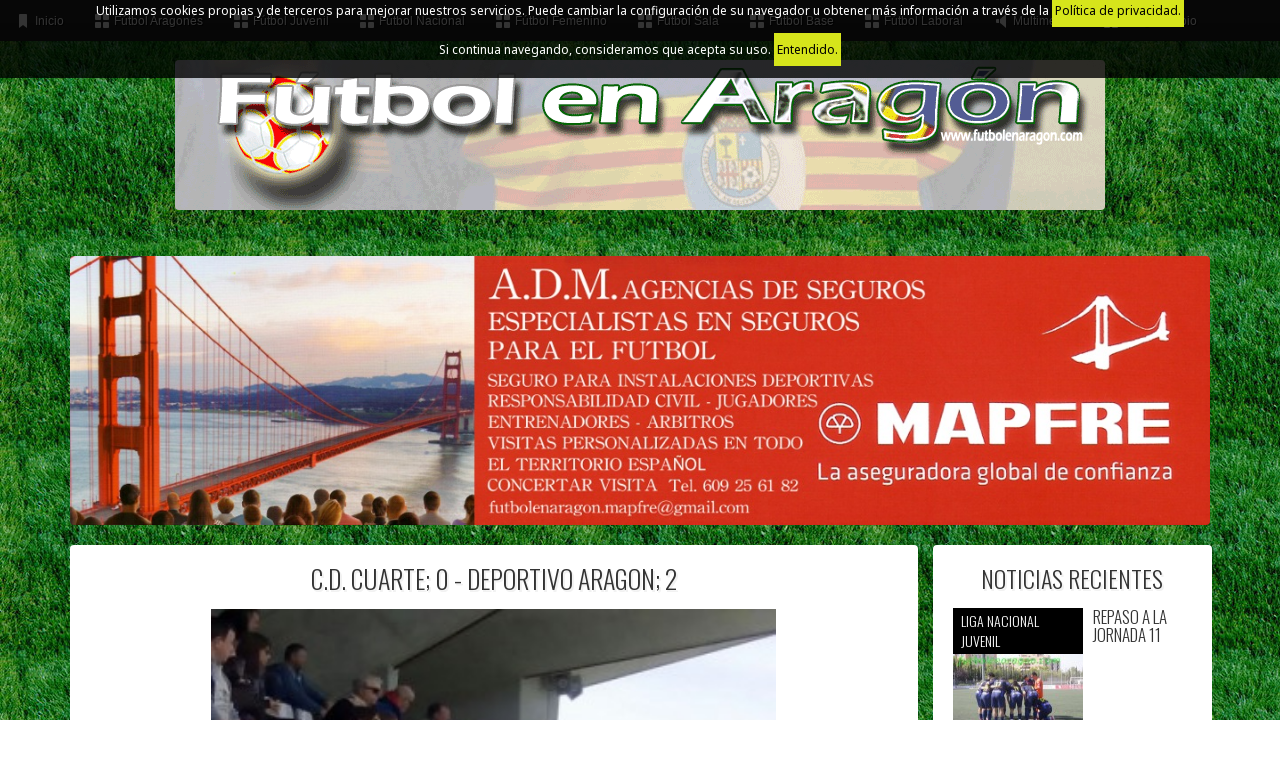

--- FILE ---
content_type: text/html; charset=UTF-8
request_url: http://www.futbolenaragon.com/index.php/noticia/854/c.d.-cuarte%3B-0---deportivo-aragon%3B-2
body_size: 53232
content:
<!DOCTYPE html>
<html lang="es">
<head>
	<meta charset="UTF-8">
	<title>C.D. CUARTE; 0 - DEPORTIVO ARAGON; 2 | Copa R.F.E.F. | Futbol en Aragón</title> 	<meta content='width=device-width, initial-scale=1, maximum-scale=1, user-scalable=no' name='viewport'>
    <meta name="description" content="Primer partido oficial de la temporada y primera victoria del Deportivo Aragon un equipo que esta llamado a ser el enemigo a batir de Tercera Division">   	<link media="all" type="text/css" rel="stylesheet" href="http://www.futbolenaragon.com/css/bootstrap.css">

   	<link media="all" type="text/css" rel="stylesheet" href="http://www.futbolenaragon.com/font-awesome-4.2.0/css/font-awesome.min.css">

    <link href='http://fonts.googleapis.com/css?family=Open+Sans+Condensed:300' rel='stylesheet' type='text/css'>
    <link href='http://fonts.googleapis.com/css?family=Noto+Sans|Oswald:300' rel='stylesheet' type='text/css'>
    <link media="all" type="text/css" rel="stylesheet" href="http://www.futbolenaragon.com/css/blueimp-gallery.min.css">

    <link media="all" type="text/css" rel="stylesheet" href="http://www.futbolenaragon.com/css/bootstrap-image-gallery.css">

    <link media="all" type="text/css" rel="stylesheet" href="http://www.futbolenaragon.com/css/mgmenu.css">

    <link media="all" type="text/css" rel="stylesheet" href="http://www.futbolenaragon.com/css/style.css">

    <style>
        .coockie-letter{
            display:none;
            position: fixed;
            width: 100%;
            top: 0;
            left: 0;
            background-color: rgba(0,0,0,0.8);
            color: #fff;
            text-align: center;
            z-index: 1000;
        }
            .coockie-letter a, .coockie-letter .cookieOk{
                color: #000;
                background-color: #D6E51B;
                text-decoration: none;
                padding: 8px 3px;
                cursor: pointer;
            }
    </style>
</head>
<body>
    <div class="coockie-letter">
        <p>Utilizamos cookies propias y de terceros para mejorar nuestros servicios. Puede cambiar la configuración de su navegador u obtener más información a través de la <a href="http://futbolenaragon.com/privacidad" target="_blank">Política de privacidad.</a></p>
        <p>Si continua navegando, consideramos que acepta su uso. <span class="cookieOk"> Entendido.</span></p>
    </div>
    
    <div class="page_wrapper">
        <div id="mgmenu1" class="mgmenu_fixed">
    <ul class="mgmenu">
        <li class="mgmenu_button">Menú</li><!-- Button (Mobile Devices) -->
        <li><a href="http://www.futbolenaragon.com/index.php"><i class="mini_icon ic_bookmark"></i>Inicio</a></li>
        <li><span><i class="mini_icon ic_grid"></i>Fútbol Aragonés</span>
            <div class="dropdown_2columns dropdown_container">
                <ul class="dropdown_flyout">
                    <!-- <li class="flyout_heading">Categories</li> -->
                    <li><a href="http://www.futbolenaragon.com/index.php/categoria/actualidad/133">Actualidad</a></li>
                    <li><a href="http://www.futbolenaragon.com/index.php/categoria/clubes/135">Clubes</a></li>
                    <li class="dropdown_parent"><a href="#">Regional preferente</a>
                        <ul class="dropdown_flyout_level">
                            <li><a href="http://www.futbolenaragon.com/index.php/categoria/regional-preferente-grupo-1/8">grupo 1</a></li>
                            <li><a href="http://www.futbolenaragon.com/index.php/categoria/regional-preferente-grupo-2/17">grupo 2</a></li>
                            <li><a href="http://www.futbolenaragon.com/index.php/categoria/regional-preferente-grupo-3/146">Grupo 3</a></li>
                        </ul>
                    </li>
                    <li class="dropdown_parent"><a href="#">Primera regional</a>
                        <ul class="dropdown_flyout_level">
                            <li><a href="http://www.futbolenaragon.com/index.php/categoria/primera-regional-grupo-1/2">grupo 1</a></li>
                            <li><a href="http://www.futbolenaragon.com/index.php/categoria/primera-regional-grupo-2/3">grupo 2</a></li>
                            <li><a href="http://www.futbolenaragon.com/index.php/categoria/primera-regional-grupo-3/6">grupo 3</a></li>
                            <li><a href="http://www.futbolenaragon.com/index.php/categoria/primera-regional-grupo-4/12">grupo 4</a></li>
                        </ul>
                    </li>
                    <li class="dropdown_parent"><a href="#">Segunda regional</a>
                        <ul class="dropdown_flyout_level">
                            <li><a href="http://www.futbolenaragon.com/index.php/categoria/segunda-regional-grupo-1/19">Grupo 1</a></li>
                            <li><a href="http://www.futbolenaragon.com/index.php/categoria/segunda-regional-grupo-2-1/42">Grupo 2-1</a></li>
                            <li><a href="http://www.futbolenaragon.com/index.php/categoria/segunda-regional-grupo-2-2/43">Grupo 2-2</a></li>
                            <li><a href="http://www.futbolenaragon.com/index.php/categoria/segunda-regional-grupo-3-1/44">Grupo 3-1</a></li>
                            <li><a href="http://www.futbolenaragon.com/index.php/categoria/segunda-regional-grupo-3-2/45">Grupo 3-2</a></li>
                        </ul>
                    </li>
                    <li><a href="http://www.futbolenaragon.com/index.php/categoria/segunda-regional-b/21">Segunda regional B</a></li>
                     <li class="dropdown_parent"><a href="#">Tercera regional</a>
                        <ul class="dropdown_flyout_level">
                            <li><a href="http://www.futbolenaragon.com/index.php/categoria/tercera-regional-grupo-1/10">Grupo 1</a></li>
                            <li><a href="http://www.futbolenaragon.com/index.php/categoria/tercera-regional-grupo-2/46">Grupo 2</a></li>
                        </ul>
                    </li>
                    <li><a href="http://www.futbolenaragon.com/index.php/categoria/liga-veteranos/74">Liga de veteranos</a></li>
                </ul>
            </div>
        </li>
        <li><span><i class="mini_icon ic_grid"></i>Fútbol Juvenil</span>
            <div class="dropdown_2columns dropdown_container">
                <ul class="dropdown_flyout">
                    <!-- <li class="flyout_heading">Categories</li> -->
                    <li><a href="http://www.futbolenaragon.com/index.php/categoria/division-honor-juvenil/118">División de honor juvenil</a></li>
                    <li><a href="http://www.futbolenaragon.com/index.php/categoria/liga-nacional-juvenil/22">Liga nacional juvenil</a></li>
                    <li class="dropdown_parent"><a href="#">Juvenil preferente</a>
                        <ul class="dropdown_flyout_level">
                            <li><a href="http://www.futbolenaragon.com/index.php/categoria/juvenil-preferente-grupo-1/24">Grupo 1</a></li>
                            <li><a href="http://www.futbolenaragon.com/index.php/categoria/juvenil-preferente-grupo-2/25">Grupo 2</a></li>
                            <li><a href="http://www.futbolenaragon.com/index.php/categoria/juvenil-preferente-grupo-3-A/26">Grupo 3-A</a></li>
                            <li><a href="http://www.futbolenaragon.com/index.php/categoria/juvenil-preferente-grupo-3-B/27">Grupo 3-B</a></li>
                            <li><a href="http://www.futbolenaragon.com/index.php/categoria/juvenil-preferente-grupo-4/116">Grupo 4</a></li>
                        </ul>
                    </li>
                    <li><a href="http://www.futbolenaragon.com/index.php/categoria/primera-juvenil/30">Primera juvenil</a></li>
                    <li class="dropdown_parent"><a href="#">Segunda juvenil</a>
                        <ul class="dropdown_flyout_level">
                            <li><a href="http://www.futbolenaragon.com/index.php/categoria/segunda-juvenil-grupo-1/31">Grupo 1</a></li>
                            <li><a href="http://www.futbolenaragon.com/index.php/categoria/segunda-juvenil-grupo-2/32">Grupo 2</a></li>
                        </ul>
                    </li>
                </ul>
            </div>
        </li>
        <li><span><i class="mini_icon ic_grid"></i>Fútbol Nacional</span>
            <div class="dropdown_2columns dropdown_container">
                <ul class="dropdown_flyout">
                    <!-- <li class="flyout_heading">Categories</li> -->
                    <li><a href="http://www.futbolenaragon.com/index.php/categoria/liga-bbva/126">Liga BBVA</a></li>
                    <li><a href="http://www.futbolenaragon.com/index.php/categoria/liga-adelante/121">Liga adelante</a></li>
                    <li><a href="http://www.futbolenaragon.com/index.php/categoria/segunda-division-nacional-b/122">Segunda división B</a></li>
                    <li><a href="http://www.futbolenaragon.com/index.php/categoria/tercera-division-nacional-grupo-17/16">Tercera división</a></li>
                    <li><a href="http://www.futbolenaragon.com/index.php/categoria/copa-del-rey/124">Copa del Rey</a></li>
                    <li><a href="http://www.futbolenaragon.com/index.php/categoria/copa-rfef/35">Copa R.F.E.F</a></li>
                    <li class="dropdown_parent"><a href="#">La selección</a>
                        <ul class="dropdown_flyout_level">
                           <li><a href="http://www.futbolenaragon.com/index.php/categoria/seleccion-absoluta/130">Selección absoluta</a></li>
                            <li><a href="http://www.futbolenaragon.com/index.php/categoria/categorias-inferiores/131">Categorias inferiores</a></li>
                        </ul>
                    </li>
                </ul>
            </div>
        </li>
        <li><span><i class="mini_icon ic_grid"></i>Fútbol Femenino</span>
            <div class="dropdown_2columns dropdown_container">
                <ul class="dropdown_flyout">
                    <!-- <li class="flyout_heading">Categories</li> -->
                    <li><a href="http://www.futbolenaragon.com/index.php/categoria/femenino-nacional/136">Nacional</a></li>
                    <li><a href="http://www.futbolenaragon.com/index.php/categoria/futbol-femenino-grupo-1/34">Grupo 1</a></li>
                    <li><a href="http://www.futbolenaragon.com/index.php/categoria/futbol-femenino-grupo-2/114">Grupo 2</a></li>
                </ul>
            </div>
        </li>
        <li><span><i class="mini_icon ic_grid"></i>Fútbol Sala</span>
            <div class="dropdown_2columns dropdown_container">
                <ul class="dropdown_flyout">
                    <!-- <li class="flyout_heading">Categories</li> -->
                    <li><a href="http://www.futbolenaragon.com/index.php/categoria/futbol-sala-nacional/138">Nacional</a></li>
                    <li><a href="http://www.futbolenaragon.com/index.php/categoria/futbol-sala-regional/139">Regional</a></li>
                </ul>
            </div>
        </li>
        <li><span><i class="mini_icon ic_grid"></i>Fútbol Base</span>
            <div class="dropdown_2columns dropdown_container">
                <ul class="dropdown_flyout">
                    <!-- <li class="flyout_heading">Categories</li> -->
                    <li class="dropdown_parent"><a href="#">Cadete</a>
                        <ul class="dropdown_flyout_level">
                            <li><a href="http://www.futbolenaragon.com/index.php/categoria/cadete-division-honor/76">División de honor cadete</a></li>
                            <li class="dropdown_parent"><a href="#">Primera cadete</a>
                                <ul class="dropdown_flyout_level">
                                    <li><a href="http://www.futbolenaragon.com/index.php/categoria/primera-cadete-grupo-1/68">Grupo 1</a></li>
                                    <li><a href="http://www.futbolenaragon.com/index.php/categoria/primera-cadete-grupo-2/69">Grupo 2</a></li>
                                    <li><a href="http://www.futbolenaragon.com/index.php/categoria/primera-cadete-grupo-3-A/70">Grupo 3-A</a></li>
                                    <li><a href="http://www.futbolenaragon.com/index.php/categoria/primera-cadete-grupo-3-B/71">Grupo 3-B</a></li>
                                    <li><a href="http://www.futbolenaragon.com/index.php/categoria/primera-cadete-grupo-4/72">Grupo 4</a></li>
                                </ul>
                            </li>
                            <li class="dropdown_parent"><a href="#">Segunda cadete</a>
                                <ul class="dropdown_flyout_level">
                                    <li><a href="http://www.futbolenaragon.com/index.php/categoria/segnda-cadete-grupo-1/37">Grupo 1</a></li>
                                    <li><a href="http://www.futbolenaragon.com/index.php/categoria/segnda-cadete-grupo-2/77">Grupo 2</a></li>
                                </ul>
                            </li>
                            <li class="dropdown_parent"><a href="#">Tercera cadete</a>
                                <ul class="dropdown_flyout_level">
                                    <li><a href="http://www.futbolenaragon.com/index.php/categoria/tercera-cadete-grupo-1/68">Grupo 1</a></li>
                                    <li><a href="http://www.futbolenaragon.com/index.php/categoria/tercera-cadete-grupo-2/78">Grupo 2</a></li>
                                    <li><a href="http://www.futbolenaragon.com/index.php/categoria/tercera-cadete-grupo-3/79">Grupo 3</a></li>
                                </ul>
                            </li>
                        </ul>
                    </li>
                    <li class="dropdown_parent"><a href="#">Infantil</a>
                        <ul class="dropdown_flyout_level">
                            <li><a href="http://www.futbolenaragon.com/index.php/categoria/infantil-division-honor/81">Infantil división de honor</a></li>
                            <li class="dropdown_parent"><a href="#">Primera infantil</a>
                                <ul class="dropdown_flyout_level">
                                    <li><a href="http://www.futbolenaragon.com/index.php/categoria/primera-infantil-grupo-1/39">Grupo 1</a></li>
                                    <li><a href="http://www.futbolenaragon.com/index.php/categoria/primera-infantil-grupo-2-A/48">Grupo 2 A</a></li>
                                    <li><a href="http://www.futbolenaragon.com/index.php/categoria/primera-infantil-grupo-2-B/49">Grupo 2 B</a></li>
                                    <li><a href="http://www.futbolenaragon.com/index.php/categoria/primera-infantil-grupo-3-A/50">Grupo 3 A</a></li>
                                    <li><a href="http://www.futbolenaragon.com/index.php/categoria/primera-infantil-grupo-3-B/51">Grupo 3 B</a></li>
                                    <li><a href="http://www.futbolenaragon.com/index.php/categoria/primera-infantil-grupo-4/52">Grupo 4</a></li>
                                </ul>
                            </li>
                            <li class="dropdown_parent"><a href="#">Segunda infantil</a>
                                <ul class="dropdown_flyout_level">
                                    <li><a href="http://www.futbolenaragon.com/index.php/categoria/segunda-infantil-grupo-1/54">Grupo 1</a></li>
                                    <li><a href="http://www.futbolenaragon.com/index.php/categoria/segunda-infantil-grupo-2/82">Grupo 2</a></li>
                                </ul>
                            </li>
                            <li class="dropdown_parent"><a href="#">Tercera infantil</a>
                                <ul class="dropdown_flyout_level">
                                    <li><a href="http://www.futbolenaragon.com/index.php/categoria/tercera-infantil-grupo-1/56">Grupo 1</a></li>
                                    <li><a href="http://www.futbolenaragon.com/index.php/categoria/tercera-infantil-grupo-2/83">Grupo 2</a></li>
                                    <li><a href="http://www.futbolenaragon.com/index.php/categoria/tercera-benjamin-grupo-3/84">Grupo 3</a></li>
                                    <li><a href="http://www.futbolenaragon.com/index.php/categoria/tercera-benjamin-grupo-4/85">Grupo 4</a></li>
                                </ul>
                            </li>
                        </ul>
                    </li>
                    <li class="dropdown_parent"><a href="#">Alevin</a>
                        <ul class="dropdown_flyout_level">
                            <li><a href="http://www.futbolenaragon.com/index.php/categoria/alevin-preferente/87">Alevin preferente</a></li>
                            <li class="dropdown_parent"><a href="#">Primera alevin</a>
                                <ul class="dropdown_flyout_level">
                                    <li><a href="http://www.futbolenaragon.com/index.php/categoria/primera-alevin-grupo-1/58">Grupo 1</a></li>
                                    <li><a href="http://www.futbolenaragon.com/index.php/categoria/primera-alevin-grupo-2/88">Grupo 2</a></li>
                                    <li><a href="http://www.futbolenaragon.com/index.php/categoria/primera-alevin-grupo-3/89">Grupo 3</a></li>
                                </ul>
                            </li>
                            <li class="dropdown_parent"><a href="#">Segunda alevin</a>
                                <ul class="dropdown_flyout_level">
                                    <li><a href="http://www.futbolenaragon.com/index.php/categoria/segunda-alevin-grupo-1/41">Grupo 1</a></li>
                                    <li><a href="http://www.futbolenaragon.com/index.php/categoria/segunda-alevin-grupo-2/90">Grupo 2</a></li>
                                    <li><a href="http://www.futbolenaragon.com/index.php/categoria/segunda-alevin-grupo-3/91">Grupo 3</a></li>
                                    <li><a href="http://www.futbolenaragon.com/index.php/categoria/segunda-alevin-grupo-4/92">Grupo 4</a></li>
                                    <li><a href="http://www.futbolenaragon.com/index.php/categoria/segunda-alevin-grupo-5/93">Grupo 5</a></li>
                                </ul>
                            </li>
                            <!-- <li style="background-color:red"><a href="#">Tercera alevin</a></li> -->
                        </ul>
                    </li>
                    <li class="dropdown_parent"><a href="#">Benjamin</a>
                        <ul class="dropdown_flyout_level">
                            <li><a href="http://www.futbolenaragon.com/index.php/categoria/benjamin-preferente/95">Benjamin preferente</a></li>
                            <li class="dropdown_parent"><a href="#">Primera benjamin</a>
                                <ul class="dropdown_flyout_level">
                                    <li><a href="http://www.futbolenaragon.com/index.php/categoria/primera-benjamin-grupo-1/62">Grupo 1</a></li>
                                    <li><a href="http://www.futbolenaragon.com/index.php/categoria/primera-benjamin-grupo-2/96">Grupo 2</a></li>
                                </ul>
                            </li>
                            <li class="dropdown_parent"><a href="#">Segunda benjamin</a>
                                <ul class="dropdown_flyout_level">
                                    <li><a href="http://www.futbolenaragon.com/index.php/categoria/segunda-benjamin-grupo-1/63">Grupo 1</a></li>
                                    <li><a href="http://www.futbolenaragon.com/index.php/categoria/segunda-benjamin-grupo-2/97">Grupo 2</a></li>
                                    <li><a href="http://www.futbolenaragon.com/index.php/categoria/segunda-benjamin-grupo-3/98">Grupo 3</a></li>
                                    <li><a href="http://www.futbolenaragon.com/index.php/categoria/segunda-benjamin-grupo-4/99">Grupo 4</a></li>
                                    <li><a href="http://www.futbolenaragon.com/index.php/categoria/segunda-benjamin-grupo-5/100">Grupo 5</a></li>
                                    <li><a href="http://www.futbolenaragon.com/index.php/categoria/segunda-benjamin-grupo-6/101">Grupo 6</a></li>
                                    <li><a href="http://www.futbolenaragon.com/index.php/categoria/segunda-benjamin-grupo-7/102">Grupo 7</a></li>
                                    <li><a href="http://www.futbolenaragon.com/index.php/categoria/segunda-benjamin-grupo-8/103">Grupo 8</a></li>
                                    <li><a href="http://www.futbolenaragon.com/index.php/categoria/segunda-benjamin-grupo-9/104">Grupo 9</a></li>
                                    <li><a href="http://www.futbolenaragon.com/index.php/categoria/segunda-benjamin-grupo-10-A/105">Grupo 10 A</a></li>
                                    <li><a href="http://www.futbolenaragon.com/index.php/categoria/segunda-benjamin-grupo-10-B/106">Grupo 10 B</a></li>
                                    <li><a href="http://www.futbolenaragon.com/index.php/categoria/segunda-benjamin-grupo-11-A/107">Grupo 11 A</a></li>
                                    <li><a href="http://www.futbolenaragon.com/index.php/categoria/segunda-benjamin-grupo-11-B/108">Grupo 11 B</a></li>
                                </ul>
                            </li>
                        </ul>
                    </li>
                    <li class="dropdown_parent"><a href="#">Prebenjamin</a>
                        <ul class="dropdown_flyout_level">
                            <li><a href="http://www.futbolenaragon.com/index.php/categoria/prebenjamin-grupo-1/64">Grupo 1</a></li>
                            <li><a href="http://www.futbolenaragon.com/index.php/categoria/prebenjamin-grupo-2/109">Grupo 2</a></li>
                            <li><a href="http://www.futbolenaragon.com/index.php/categoria/prebenjamin-grupo-3/110">Grupo 3</a></li>
                            <li><a href="http://www.futbolenaragon.com/index.php/categoria/prebenjamin-grupo-4/111">Grupo 4</a></li>
                            <li><a href="http://www.futbolenaragon.com/index.php/categoria/prebenjamin-grupo-5/112">Grupo 5</a></li>
                            <li><a href="http://www.futbolenaragon.com/index.php/categoria/prebenjamin-grupo-6/113">Grupo 6</a></li>

                        </ul>
                    </li>
                    <li><a href="http://www.futbolenaragon.com/index.php/categoria/escuelas/128">Escuelas</a></li>
                </ul>
            </div>
        </li>
        <li><span><i class="mini_icon ic_grid"></i>Fútbol Laboral</span>
            <div class="dropdown_2columns dropdown_container">
                <ul class="dropdown_flyout">
                    <!-- <li class="flyout_heading">Categories</li> -->
                    <li><a href="http://www.futbolenaragon.com/index.php/categoria/futbol-laboral/134">Grupo único</a></li>
                </ul>
            </div>
        </li>
        <!--<li><span><i class="mini_icon ic_users"></i>Nosotros</span>
            <div class="dropdown_2columns dropdown_container">
                <ul class="dropdown_flyout">
                    <li><a href="http://www.futbolenaragon.com/index.php/quienes-somos">Quienes somos</a></li>
                    <li><a href="http://www.futbolenaragon.com/index.php/sitios-recomendados">Sitios recomendados</a></li>
                </ul>
            </div>
        </li> End Item -->
        <li><span><i class="mini_icon ic_sound"></i>Multimedia</span>
            <div class="dropdown_2columns dropdown_container">
                <ul class="dropdown_flyout">
                    <!-- <li class="flyout_heading">Categories</li> -->
                    <li><a href="http://www.futbolenaragon.com/index.php/podcast">Podcast</a></li>
                    <li><a href="http://www.futbolenaragon.com/index.php/galeria-fotos">Galeria de fotos</a></li>
                    <li><a href="http://www.futbolenaragon.com/index.php/video">Vídeo</a></li>
                </ul>
            </div>
        </li>
	<li><span><i class="mini_icon ic_grid"></i>Juego Limpio</span>
            <div class="dropdown_2columns dropdown_container">
                <ul class="dropdown_flyout">
                    <li><a href="http://www.futbolenaragon.com/index.php/categoria/juego-limpio/141">Juego Limpio</a></li>
                </ul>
            </div>
        </li>
    </ul>
</div>
    </div>
    <div class="container principal">
        <div class="row"> <!-- LOGO -->
            <div class="col-xs-12 logo">
                <img src="http://www.futbolenaragon.com/img/tituloprincipal.gif" class="center-block img-responsive" alt="Logo futbol en arag&oacute;n">
            </div>
        </div>
	
	        
        <div class="row">                   <!-- SLIDE  -->
            <div class="col-xs-12 slide-cabecera">
                            </div>
        </div>
        <div class="row">                   <!-- PUBLI-1 -->
            <div class="col-xs-12">
                                                                                        <img src="http://www.futbolenaragon.com/uploads/banners/mapfre.jpeg" class="publi-1 hidden-xs" alt="publicidad">
                            <img src="http://www.futbolenaragon.com/uploads/banners/mapfre-min.jpg" class="publi-1 visible-xs" alt="publicidad">
                                              
                            </div>
        </div>
        <div class="row">                   <!-- CONTENIDO -->
                <div class="col-xs-12 col-md-9"> <!-- COLUMNA IZQUIERDA-->
    	<article class="bloque-noticia">
    		<div class="cabecera">
        		<h1 class="titulo">C.D. CUARTE; 0 - DEPORTIVO ARAGON; 2</h1>
            	<img src="http://www.futbolenaragon.com/uploads/tercera-division-cuarte-teruel-29-03-2015.jpg" class="img-responsive" style="margin: 0 auto;width: 70%;" alt="Imagen destacada">
        	</div>
        	<div class="cuerpo">
        		Primer partido oficial de la temporada y primera victoria del Deportivo Aragon un equipo que esta llamado a ser el enemigo a batir de Tercera Division
        		<p><span style="font-size: 10pt;"><strong>COPA FEDERACION - CUARTOS DE FINAL</strong></span></p>
<p><span style="font-size: 10pt;"><strong>C.D. CUARTE; 0 - REAL ZARAGOZA DEPORTIVO ARAGON; 2</strong></span></p>
<p><span style="font-size: 10pt;"><strong>C.D. CUARTE .</strong> Siro ( Nacho ), Motero ( Tomas ), Guille, Villar, Chamarro, Nadales ( Alvaro ), Nano, To&ntilde;o Garcia, Kiko, Angel ( Asensio ), y Gascon ( Novella )</span></p>
<p><span style="font-size: 10pt;"><strong>REAL ZARAGOZA DEPORTIVO ARAGON&nbsp; :</strong> Raton, Delmas, Nieto, Guti, Sergio, Tarsi, Valencia ( Guillermo ), Jamelli, Pe&ntilde;a ( Aitor ), Xiscu ( Joel ), y Pablo &nbsp;Moreno ( Asensio )</span></p>
<p><span style="font-size: 10pt;"><strong>ARBITRO :</strong> Victor Gracia magallon. Tarjeta roja al zaragocista Raton en el minuto 10 de partido</span></p>
<p><span style="font-size: 10pt;">Bastante publico en el Municipal de Cuarte. En las gradas numerosos entrenadores de todas las categorias pero especialmente de Tercera Division deseosos de ver futbol y de comprobar el estado actual de los dos equipos que seran rivales a lo largo de la temporada</span></p>
<p><span style="font-size: 10pt;">Se inicia el encuentro con el Real Zaragoza tomando la posesion del balon tratando de ir metiendo al Cuarte en su terreno de juego aun cuando la profundidad es escasa y apenas crea ocasiones de gol.</span></p>
<p><span style="font-size: 10pt;">El Cuarte por su parte se defiende bien saliendo a la contra con peligro. En una de estas salidas en el minuto 10, el delantero del Cuarte gana por velocidad a la defensa zaragocista y el portero Raton tiene que salir del area tocando el balon con las manos por lo que es expulsado por el colegiado. El Zaragoza tiene que cambiar a un jugador de campo para sacar a Aitor Chueca en la porteria</span></p>
<p><span style="font-size: 10pt;">En superioridad numerica, el Cuarte se estira un poco mas aun cuando siempre partiendo de una cerrada defensa que impide las penetraciones zaragocistas poco peligrosas salvo por la banda izquierda por medio de Pablo Moreno.</span></p>
<p>&nbsp;</p>
<p style="text-align: center;"><span style="font-size: 10pt;"><iframe src="https://www.youtube.com/embed/s_C_J-cN0kQ" width="560" height="315" frameborder="0" allowfullscreen="allowfullscreen"></iframe></span></p>
<p>&nbsp;</p>
<p><span style="font-size: 10pt;">El Cuarte a la contra resulta mucho mas peligroso y los acercamientos al area defendida ahora por Aitor son cada vez mas profundos teniendo que emplearse los defensas zaragocistas con decision</span></p>
<p><span style="font-size: 10pt;">Con una ultima ocasion de Gascon para el equipo local se llega al descanso con el resultado de 0-0</span></p>
<p><span style="font-size: 10pt;">En el segunto tiempo todo iba a cambiar ya que muy pronto en esta segunda mitad el Real Zaragoza Deportivo Aragon sorprende al Cuarte. Era el minuto 4 cuando Xiscu tras recoger un centro desde la banda remata dentro del area entre varios jugadores y bate a Siro consiguiendo el 0-1</span></p>
<p><span style="font-size: 10pt;">El Cuarte no consigue reaccionar es mas da la impresion de que el tiempo se le empieza a hacer un poco largo mientras que el Deportivo Aragon mas crecido con un mejor tono fisico y con una mayor posesion del balon maneja el ritmo del encuentro</span></p>
<p><span style="font-size: 10pt;">En el minuto 32 Kiko tiene una buena oportunidad al regatear dentro del area pero su disparo da en el lateral de la red.</span></p>
<p><span style="font-size: 10pt;">En el minuto 35 el Deportivo Aragon consigue el 0-2 por medio de Aparicio que habia empezado el partido desde el banquillo, y que consigue culminar con un buen remate un centro desde la banda</span></p>
<p><span style="font-size: 10pt;">A partir de aqui poco mas que contra. El Zaragoza trata de dormir el partido mientras que el Cuarte no tiene fuerzas para salir arriba con verdadero peligro. En definitiva victoria justa del Deportivo Aragon mas entero fisicamente que el Cuarte que empezo bastante bien pero que poco a poco se fue diluyendo terminando a merced de un Zaragoza con un buen manejo de balon y que supo crear superioridad tecnica en la parcela central del campo</span></p>
                        	</div>
            <div class="social">
                <h4>Comparte el articulo en tus redes sociales</h4>
                                <ul class="ss-share">

                    <li class="ss-share-item">
                        <a class="share facebook" href="https://www.facebook.com/sharer.php?u=http://futbolenaragon.es/noticia/854/c.d.-cuarte;-0---deportivo-aragon;-2" onclick="javascript:window.open(this.href,'', 'menubar=no,toolbar=no,resizable=yes,scrollbars=yes,height=600,width=600');return false;" rel="nofollow">
                            <img src="http://www.futbolenaragon.com/img/facebook.png" class="item-social" title="compartir en facebook" alt="compartir en facebook">
                        </a>
                    </li>

                    <li class="ss-share-item">
                        <a class="share" href="https://twitter.com/intent/tweet?url=http://futbolenaragon.es/noticia/854/c.d.-cuarte;-0---deportivo-aragon;-2&text=C.D. CUARTE; 0 - DEPORTIVO ARAGON; 2&via=futbolenaragon" onclick="javascript:window.open(this.href,
                          '', 'menubar=no,toolbar=no,resizable=yes,scrollbars=yes,height=600,width=600');return false;" rel="nofollow">
                            <img src="http://www.futbolenaragon.com/img/twitter.png" class="item-social" title="compartir en twitter" alt="compartir en twitter">
                        </a>
                    </li>

                    <li class="ss-share-item">
                        <a class="share" href="https://plus.google.com/share?url=http://futbolenaragon.es/noticia/854/c.d.-cuarte;-0---deportivo-aragon;-2" onclick="javascript:window.open(this.href,
                          '', 'menubar=no,toolbar=no,resizable=yes,scrollbars=yes,height=600,width=600');return false;" rel="nofollow">
                            <img src="http://www.futbolenaragon.com/img/google+.png" class="item-social" title="compartir en google+" alt="compartir en G+">
                        </a>
                    </li>

                    <li class="ss-share-item pull-right">
                        <a class="share" href="#" onclick="window.history.back();return false;">
                            <img src="http://www.futbolenaragon.com/img/volver.png" class="item-social" title="volver" alt="volver">
                        </a>
                    </li>
                </ul>
            </div>
    	</article>
    </div>
    <div class="col-xs-12 col-md-3 lateral"> <!-- COLUMNA DERECHA-->
        <aside>
            <h3 class="titulo">Noticias recientes</h3>
            <div class="col-xs-12 contenedor-noticia" style="padding: 0 0 20px 0; margin: 0;">
                                        <div class="noticia col-xs-6 col-sm-4 col-md-12">
                            <div style="float:left">
                                <span class="etiqueta-mini"><a href="http://www.futbolenaragon.com/index.php/categoria/liga-nacional-juvenil/22">Liga nacional juvenil</a></span>
                                <img src="http://www.futbolenaragon.com/uploads/miniaturas/juvenil-nacional-oliver-30-11-2025.jpg" class="mini pull-left" alt="Imagen destacada">
                            </div>
                            <h5><a style="display:block;" href=http://www.futbolenaragon.com/index.php/noticia/6157/repaso-a-la-jornada-11>REPASO A LA JORNADA 11</a></h5>
                        </div>
                    
                                        <div class="noticia col-xs-6 col-sm-4 col-md-12">
                            <div style="float:left">
                                <span class="etiqueta-mini"><a href="http://www.futbolenaragon.com/index.php/categoria/tercera-division-nacional-grupo-17/16">3&ordf; Divisi&oacute;n - Grupo 17</a></span>
                                <img src="http://www.futbolenaragon.com/uploads/miniaturas/campos-monzon-isidro-calderon-24-11-2025-.jpg" class="mini pull-left" alt="Imagen destacada">
                            </div>
                            <h5><a style="display:block;" href=http://www.futbolenaragon.com/index.php/noticia/6154/resultados-y-comentarios-de-la-jornada-12>RESULTADOS Y COMENTARIOS DE LA JORNADA 12</a></h5>
                        </div>
                    
                                        <div class="noticia col-xs-6 col-sm-4 col-md-12">
                            <div style="float:left">
                                <span class="etiqueta-mini"><a href="http://www.futbolenaragon.com/index.php/categoria/regional-prefrente-grupo-2/17">Regional preferente - Grupo 2</a></span>
                                <img src="http://www.futbolenaragon.com/uploads/miniaturas/brea-campo-14-08-2022.jpg" class="mini pull-left" alt="Imagen destacada">
                            </div>
                            <h5><a style="display:block;" href=http://www.futbolenaragon.com/index.php/noticia/6155/resultados-y-comentarios-de-la-jornada11>RESULTADOS Y COMENTARIOS DE LA JORNADA11</a></h5>
                        </div>
                    
                                        <div class="noticia col-xs-6 col-sm-4 col-md-12">
                            <div style="float:left">
                                <span class="etiqueta-mini"><a href="http://www.futbolenaragon.com/index.php/categoria/regional-prefrente-grupo-1/8">Regional preferente - Grupo 1</a></span>
                                <img src="http://www.futbolenaragon.com/uploads/miniaturas/regional-24-11-2025.jpg" class="mini pull-left" alt="Imagen destacada">
                            </div>
                            <h5><a style="display:block;" href=http://www.futbolenaragon.com/index.php/noticia/6156/resultados-y-comentarios-de-la-jornada-11>RESULTADOS Y COMENTARIOS DE LA JORNADA 11</a></h5>
                        </div>
                    
                                        <div class="noticia col-xs-6 col-sm-4 col-md-12">
                            <div style="float:left">
                                <span class="etiqueta-mini"><a href="http://www.futbolenaragon.com/index.php/categoria/actualidad/133">Actualidad</a></span>
                                <img src="http://www.futbolenaragon.com/uploads/miniaturas/articulo-de-opinion-11-11-2025.jpg" class="mini pull-left" alt="Imagen destacada">
                            </div>
                            <h5><a style="display:block;" href=http://www.futbolenaragon.com/index.php/noticia/6153/algo-tendria-que-cambiar>ALGO TENDRIA QUE CAMBIAR</a></h5>
                        </div>
                    
                                        <div class="noticia col-xs-6 col-sm-4 col-md-12">
                            <div style="float:left">
                                <span class="etiqueta-mini"><a href="http://www.futbolenaragon.com/index.php/categoria/tercera-division-nacional-grupo-17/16">3&ordf; Divisi&oacute;n - Grupo 17</a></span>
                                <img src="http://www.futbolenaragon.com/uploads/miniaturas/cuarte-09-11-2025.jpg" class="mini pull-left" alt="Imagen destacada">
                            </div>
                            <h5><a style="display:block;" href=http://www.futbolenaragon.com/index.php/noticia/6152/tercera-division---grupo-17---jornada-10>TERCERA DIVISION - GRUPO-17 - JORNADA 10</a></h5>
                        </div>
                    
                            </div>
            <div class="col-xs-12 col-sm-6 col-md-12 resultados">
                
                            </div>
            <div class="col-xs-12 col-sm-6 col-md-12 resultados">
                <h3 class="text-center titulo" style="margin-top:30;">El equipo perfecto</h3>
                <p>Lorem ipsum dolor sit amet, consectetur adipisicing elit. Repellat consectetur veritatis totam, esse, in reprehenderit quidem maxime, alias, ducimus inventore fuga consequatur pariatur? Ut et dolorum, repellendus alias ex pasrro.</p>
            </div>
            <div class="col-xs-12 col-sm-6 col-md-12">
                <script async src="//pagead2.googlesyndication.com/pagead/js/adsbygoogle.js"></script>
                <!-- primer_bloque -->
                <ins class="adsbygoogle"
                     style="display:block"
                     data-ad-client="ca-pub-1656926094036402"
                     data-ad-slot="5293982979"
                     data-ad-format="auto"></ins>
                <script>
                (adsbygoogle = window.adsbygoogle || []).push({});
                </script>
            </div>
        </aside>
    </div>
    <div id="blueimp-gallery" class="blueimp-gallery">
        <!-- The container for the modal slides -->
        <div class="slides"></div>
        <!-- Controls for the borderless lightbox -->
        <h3 class="title"></h3>
        <a class="prev">‹</a>
        <a class="next">›</a>
        <a class="close">×</a>
        <a class="play-pause"></a>
        <ol class="indicator"></ol>
        <!-- The modal dialog, which will be used to wrap the lightbox content -->
        <div class="modal fade">
            <div class="modal-dialog">
                <div class="modal-content">
                    <div class="modal-header">
                        <button type="button" class="close" aria-hidden="true">&times;</button>
                        <h4 class="modal-title"></h4>
                    </div>
                    <div class="modal-body next"></div>
                    <div class="modal-footer">
                        <button type="button" class="btn btn-default pull-left prev">
                            <i class="glyphicon glyphicon-chevron-left"></i>
                            Anterior
                        </button>
                        <button type="button" class="btn btn-primary next">
                            Siguiente
                            <i class="glyphicon glyphicon-chevron-right"></i>
                        </button>
                    </div>
                </div>
            </div>
        </div>
    </div>
        </div>
        <div class="row">                   <!-- PIE -->
            <div class="col-xs-12 footer">
                         <!-- PUBLI-2 -->
                    <h4 class="text-center titulo">Patrocinadores</h4>
                                              
                                        <div class="col-xs-12 margen"></div>
                    
                
                <div class="col-xs-12 col-sm-6">
                                            <h4 class="text-center titulo">Último Podcast publicado</h4>
                        <p>Deportes en Aragón 3-03-2015</p> 
                        <p>Programa radiofónico deportivo de la 107.8 correspondiente al 3 de marzo de 2015 en el que se habla de toda la actualidad deportiva aragonesa de 22 a 00 con e ntrevistas, comentarios, debates y música.</p>
                        <div class="pie podcast"><iframe width="100%" height="200" frameborder="0" allowfullscreen="" scrolling="no" src="http://www.ivoox.com/player_ej_4169233_2_1.html?data=lZajm5eXd46ZmKiakpaJd6KpmYqgo5eccYarpJKfj4qbh46ljoqkpZKUcYarpJKxx9XTttXZ1JDS0JCltsLbhqigh6eXsoynjpWgj5eUdZahhpywj6nJtNDm1crgo9fFcYarpJKh&"></iframe></div>
                                    </div>
                <!-- encuestas -->
                <div class="col-xs-12 col-sm-6">
                                            <h4 class="text-center titulo">Último Video publicado</h4>
                        <div class="pie"><iframe class="iframes" width="560" height="315" src="//www.youtube.com/embed/LlcQlzdTUWo" frameborder="0" allowfullscreen></iframe></div> 
                                    </div>
                <div class="col-xs-12 rss">  <!-- redes sociales -->
                    <h4 class="titulo">Siguenos!!</h4>
                    <a href="http://www.facebook.com/">
                        <img src="http://www.futbolenaragon.com/img/facebook.png" class="item-social" title="Siguenos en facebook" alt="Siguenos en facebook">
                    </a>
                    <a href="http://twitter.com/">
                        <img src="http://www.futbolenaragon.com/img/twitter.png" class="item-social" title="Siguenos en twitter" alt="Siguenos en twitter">
                    </a>
                    <a href="http://youtube.com/">
                        <img src="http://www.futbolenaragon.com/img/youtube.png" class="item-social" title="Siguenos en youtube" alt="Siguenos en youtube">
                    </a>
                    <a href="#">
                        <img src="http://www.futbolenaragon.com/img/ivoox.png" class="item-social ivoox" title="Siguenos en ivoox" alt="Siguenos en ivoox">
                    </a>
                    <a style="cursor:pointer;" data-toggle="modal" data-target="#contact">
                        <img src="http://www.futbolenaragon.com/img/contacto.png" class="item-social" title="Contacto" alt="Contacto">
                    </a>
                </div>              
            </div>
            <div class="col-xs-12 legal">
                <div class="col-xs-12 legal col-md-6">
                    2026 &copy; Futbol en Aragón - Todos los derechos reservados
                </div>
                <div class="col-xs-12 legal col-md-6 text-right">
                    <a href="http://www.futbolenaragon.com/index.php/privacidad"> Política de privacidad</a>
                </div>
            </div>
        </div>
    </div>
<!-- Formualrio modal contacto -->
    <div class="modal fade" id="contact" tabindex="-1" role="dialog" aria-labelledby="contactLabel" aria-hidden="true">
        <div class="modal-dialog">
            <div class="panel">
                <div class="panel-heading">
                    <button type="button" class="close" data-dismiss="modal" aria-hidden="true">×</button>
                        <h4 class="panel-title titulo" id="contactLabel">Rellena todos los campos. Te contestaremos lo antes posible.</h4>
                </div>
                <form id="contacto-form" accept-charset="utf-8">
                    <div class="modal-body" style="padding: 15px;">
                      <div class="row">
                            <div class="col-md-6" style="padding-bottom: 10px;">
                                <input class="form-control" id="nombre" name="nombre" placeholder="Nombre" type="text" required autofocus>
                            </div>
                            <div class="col-md-6" style="padding-bottom: 10px;">
                                <input class="form-control" id="email" name="email" placeholder="Correo electrónico" type="email" required>
                            </div>
                        </div>
                        <div class="row">
                            <div class="col-lg-12 col-md-12 col-sm-12">
                                <textarea style="resize:vertical;" class="form-control" placeholder="Mensaje..." rows="6" id="comentario" name="comentario" required></textarea>
                            </div>
                        </div>
                        <div id="mensaje-resultado"></div>
                    </div>  
                    <div class="panel-footer">
                        <input type="submit" class="btn btn-success" id="enviar" value="Enviar"/>
                        <div class="working-form"><img src="http://www.futbolenaragon.com/img/ajax.gif" alt="preloader"></div>
                        <button style="float: right;" type="button" class="btn btn-default btn-close" data-dismiss="modal">Cerrar</button>
                    </div>
                </div>
            </div>
        </div>
    </div>
    <div class="modal fade bs-example-modal-sm" tabindex="-1" role="dialog" aria-labelledby="respuestaEmail" aria-hidden="true">
        <div class="modal-dialog modal-sm">
            <div class="modal-content">
              
            </div>
        </div>
    </div>
<!-- formulario modal contacto -->
    <script src="http://www.futbolenaragon.com/js/jquery-2.1.1.min.js"></script>

    <script src="http://www.futbolenaragon.com/js/bootstrap.min.js"></script>

    <script src="http://www.futbolenaragon.com/js/js.cookie.js"></script>

    <script src="http://www.futbolenaragon.com/js/mgmenu_plugins.js"></script>

    <script src="http://www.futbolenaragon.com/js/mgmenu.min.js"></script>

    <script src="http://www.futbolenaragon.com/js/jquery.blueimp-gallery.min.js"></script>

    <script src="http://www.futbolenaragon.com/js/bootstrap-image-gallery.js"></script>

    <script src="http://www.futbolenaragon.com/js/main.js"></script>

    <script>
        $(function(){
            $('#mgmenu1').universalMegaMenu({
                menu_effect: 'hover_fade',
                menu_speed_show: 300,
                menu_speed_hide: 200,
                menu_speed_delay: 200,
                menu_click_outside: true,
                menubar_trigger : true,
                menubar_hide : false,
                menu_responsive: true
            });
            megaMenuContactForm(); 

            $('.iframes').each(function() {
                $(this).wrap('<div class="video-centro"><div class="flex-video"></div></div>');
            });

            $('#volver').click(function(event) {
                window.history.back();
                return false;
            });

            $('#enviar').click(function(event) {
                event.preventDefault();
                var url = "http://www.futbolenaragon.com/index.php/contacto";
                var Cnombre = $("#nombre").val();
                var Cemail = $("#email").val();
                var Ccomentario = $("#comentario").val();
                
                $.ajax({
                    beforeSend: function(){
                      $('.working-form').css('display', 'inline-block');
                      $('#enviar').attr('disabled', true);
                    },
                    cache: false,
                    type: "POST",       // POST | GET
                    dataType: "json",   // html | json
                    url: url,
                    data: {nombre:Cnombre, email:Cemail, comentario:Ccomentario},
                    success: function(data){
                        console.log(data);
                        if (data.resultado == 0) {
                            $('#enviar').attr('disabled', false);
                        } else{
                            $('#enviar').attr('disabled', true);
                        };
                        $('.working-form').css('display', 'none');
                        $('#mensaje-resultado').empty();
                        $('#mensaje-resultado').append(data.mensaje);
                    },
                    error: function(XMLHttpRequest, textStatus, errorThrown, data){
                        $('.working-form').css('display', 'none');
                        $('#enviar').attr('disabled', false);
                        $('#mensaje-resultado').empty();
                        $('#mensaje-resultado').append("<p style='color:red;'>Error del servidor, inténtalo más tarde");
                        console.log("Status: " + textStatus); 
                        console.log("Error: " + errorThrown);
                    }
                });
            });

            $('#voto').click(function(event) {
                var idEncuesta = $("#form").data('encuesta');
                var voto = $('input[name="encuesta"]:checked').val();

                var url = "http://www.futbolenaragon.com/index.php/voto";
                $.ajax({
                    beforeSend: function(){
                      $('.working').css('display', 'block');
                    },
                    cache: false,
                    type: "POST",       // POST | GET
                    dataType: "json",   // html | json
                    url: url,
                    data: {id: idEncuesta, valorVoto:voto},
                    success: function(data){
                        $('.working').css('display', 'none');
                        if (data.resultado == 'error') {
                            alert(data.mensaje);
                        } else{
                            $('#form').remove();
                            var tabla = $('#tablaResultados');
                            tabla.removeClass('hide');
                            tabla.append(data.datos);
                        };
                    },
                    error: function(XMLHttpRequest, textStatus, errorThrown, data){
                        $('.working').css('display', 'none');
                        alert("Error del servidor, inténtalo más tarde");
                        console.log("Status: " + textStatus); 
                        console.log("Error: " + errorThrown);
                    }
                });
            });

            $('#carousel-example-generic').carousel({
            interval: 8000
            });  

            $('.rumba').click(function(event) {
                console.log('click');
                window.open("http://www.eurostreaming.net/rumba/",'Rumba FM', 'menubar=no,toolbar=no,resizable=yes,scrollbars=yes,height=250,width=550');
                return false;
            });

            var cookieName = "entendido-futbolenaragon.com";

            checkCookie();

            function checkCookie(){
                var x = Cookies.get(cookieName) || false;
                if(x == 1){
                    // coulto el cartel de cookies
                    $(".coockie-letter").css('display', 'none');
                    // le doy analytics

                }else{
                    // muestro el cartel de cookies
                    $(".coockie-letter").css('display', 'block');
                }
            }

            $(".cookieOk").click(function(event) {
                Cookies.set(cookieName, '1', { expires: 365, path: '/' });
                checkCookie();
            });

        });
    </script>
    <script>
    (function(i,s,o,g,r,a,m){i['GoogleAnalyticsObject']=r;i[r]=i[r]||function(){
    (i[r].q=i[r].q||[]).push(arguments)},i[r].l=1*new Date();a=s.createElement(o),
    m=s.getElementsByTagName(o)[0];a.async=1;a.src=g;m.parentNode.insertBefore(a,m)
    })(window,document,'script','//www.google-analytics.com/analytics.js','ga');

    ga('create', 'UA-58963308-1', 'auto');
    ga('send', 'pageview');
</script>

</body>
</html>


--- FILE ---
content_type: text/html; charset=utf-8
request_url: https://www.google.com/recaptcha/api2/aframe
body_size: 270
content:
<!DOCTYPE HTML><html><head><meta http-equiv="content-type" content="text/html; charset=UTF-8"></head><body><script nonce="QN4VA5fyzgXqyYJ_4vGY5Q">/** Anti-fraud and anti-abuse applications only. See google.com/recaptcha */ try{var clients={'sodar':'https://pagead2.googlesyndication.com/pagead/sodar?'};window.addEventListener("message",function(a){try{if(a.source===window.parent){var b=JSON.parse(a.data);var c=clients[b['id']];if(c){var d=document.createElement('img');d.src=c+b['params']+'&rc='+(localStorage.getItem("rc::a")?sessionStorage.getItem("rc::b"):"");window.document.body.appendChild(d);sessionStorage.setItem("rc::e",parseInt(sessionStorage.getItem("rc::e")||0)+1);localStorage.setItem("rc::h",'1769289276086');}}}catch(b){}});window.parent.postMessage("_grecaptcha_ready", "*");}catch(b){}</script></body></html>

--- FILE ---
content_type: text/javascript
request_url: http://www.futbolenaragon.com/js/main.js
body_size: 312
content:
$(function(){

    
    // $('iframe').each(function() {
    //   $(this).wrap('<div class="flex-video"></div>');
    // }); 

    // $('#menu2').slicknav({
    //   label: '',
    //   duration: 1000,
    //   easingOpen: "easeOutBounce", //available with jQuery UI
    //   prependTo:'.menu'
    // });

});


